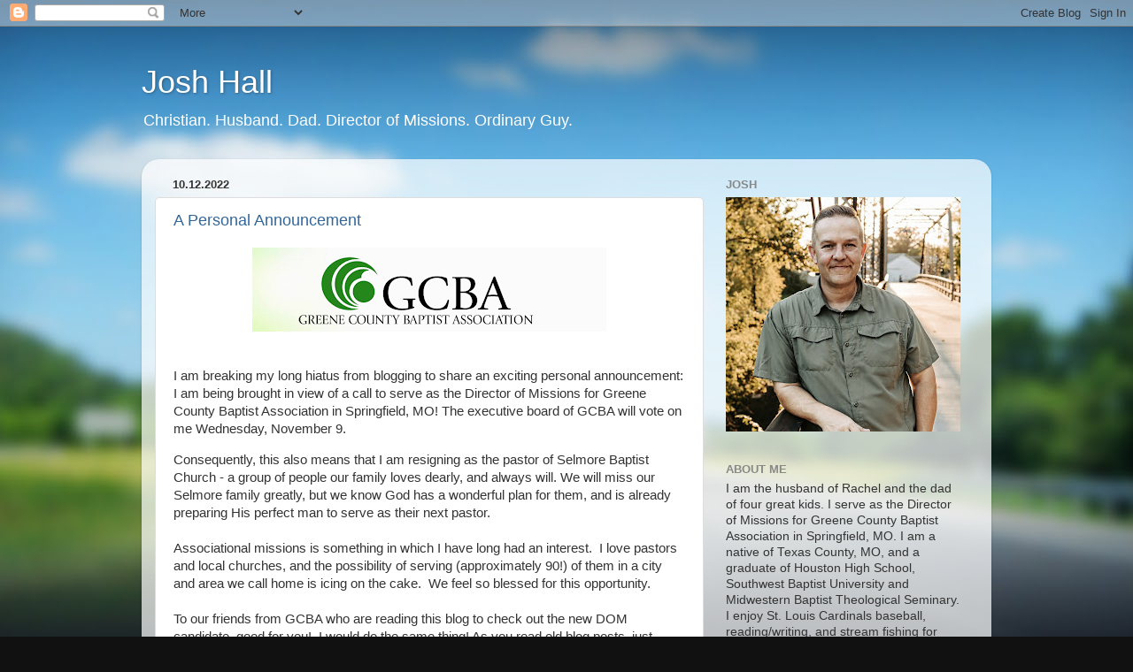

--- FILE ---
content_type: text/html; charset=UTF-8
request_url: https://halljosh.blogspot.com/
body_size: 12338
content:
<!DOCTYPE html>
<html class='v2' dir='ltr' lang='en'>
<head>
<link href='https://www.blogger.com/static/v1/widgets/4128112664-css_bundle_v2.css' rel='stylesheet' type='text/css'/>
<meta content='width=1100' name='viewport'/>
<meta content='text/html; charset=UTF-8' http-equiv='Content-Type'/>
<meta content='blogger' name='generator'/>
<link href='https://halljosh.blogspot.com/favicon.ico' rel='icon' type='image/x-icon'/>
<link href='http://halljosh.blogspot.com/' rel='canonical'/>
<link rel="alternate" type="application/atom+xml" title="Josh Hall - Atom" href="https://halljosh.blogspot.com/feeds/posts/default" />
<link rel="alternate" type="application/rss+xml" title="Josh Hall - RSS" href="https://halljosh.blogspot.com/feeds/posts/default?alt=rss" />
<link rel="service.post" type="application/atom+xml" title="Josh Hall - Atom" href="https://www.blogger.com/feeds/4691676833705741352/posts/default" />
<link rel="me" href="https://www.blogger.com/profile/16575690802823591080" />
<!--Can't find substitution for tag [blog.ieCssRetrofitLinks]-->
<meta content='http://halljosh.blogspot.com/' property='og:url'/>
<meta content='Josh Hall' property='og:title'/>
<meta content='Christian. Husband. Dad. Director of Missions. Ordinary Guy.' property='og:description'/>
<title>Josh Hall</title>
<style id='page-skin-1' type='text/css'><!--
/*-----------------------------------------------
Blogger Template Style
Name:     Picture Window
Designer: Blogger
URL:      www.blogger.com
----------------------------------------------- */
/* Content
----------------------------------------------- */
body {
font: normal normal 15px Arial, Tahoma, Helvetica, FreeSans, sans-serif;
color: #333333;
background: #111111 url(//themes.googleusercontent.com/image?id=1OACCYOE0-eoTRTfsBuX1NMN9nz599ufI1Jh0CggPFA_sK80AGkIr8pLtYRpNUKPmwtEa) repeat-x fixed top center;
}
html body .region-inner {
min-width: 0;
max-width: 100%;
width: auto;
}
.content-outer {
font-size: 90%;
}
a:link {
text-decoration:none;
color: #336699;
}
a:visited {
text-decoration:none;
color: #6699cc;
}
a:hover {
text-decoration:underline;
color: #33aaff;
}
.content-outer {
background: transparent none repeat scroll top left;
-moz-border-radius: 0;
-webkit-border-radius: 0;
-goog-ms-border-radius: 0;
border-radius: 0;
-moz-box-shadow: 0 0 0 rgba(0, 0, 0, .15);
-webkit-box-shadow: 0 0 0 rgba(0, 0, 0, .15);
-goog-ms-box-shadow: 0 0 0 rgba(0, 0, 0, .15);
box-shadow: 0 0 0 rgba(0, 0, 0, .15);
margin: 20px auto;
}
.content-inner {
padding: 0;
}
/* Header
----------------------------------------------- */
.header-outer {
background: transparent none repeat-x scroll top left;
_background-image: none;
color: #ffffff;
-moz-border-radius: 0;
-webkit-border-radius: 0;
-goog-ms-border-radius: 0;
border-radius: 0;
}
.Header img, .Header #header-inner {
-moz-border-radius: 0;
-webkit-border-radius: 0;
-goog-ms-border-radius: 0;
border-radius: 0;
}
.header-inner .Header .titlewrapper,
.header-inner .Header .descriptionwrapper {
padding-left: 0;
padding-right: 0;
}
.Header h1 {
font: normal normal 36px Arial, Tahoma, Helvetica, FreeSans, sans-serif;
text-shadow: 1px 1px 3px rgba(0, 0, 0, 0.3);
}
.Header h1 a {
color: #ffffff;
}
.Header .description {
font-size: 130%;
}
/* Tabs
----------------------------------------------- */
.tabs-inner {
margin: .5em 20px 0;
padding: 0;
}
.tabs-inner .section {
margin: 0;
}
.tabs-inner .widget ul {
padding: 0;
background: transparent none repeat scroll bottom;
-moz-border-radius: 0;
-webkit-border-radius: 0;
-goog-ms-border-radius: 0;
border-radius: 0;
}
.tabs-inner .widget li {
border: none;
}
.tabs-inner .widget li a {
display: inline-block;
padding: .5em 1em;
margin-right: .25em;
color: #ffffff;
font: normal normal 15px Arial, Tahoma, Helvetica, FreeSans, sans-serif;
-moz-border-radius: 10px 10px 0 0;
-webkit-border-top-left-radius: 10px;
-webkit-border-top-right-radius: 10px;
-goog-ms-border-radius: 10px 10px 0 0;
border-radius: 10px 10px 0 0;
background: transparent url(https://resources.blogblog.com/blogblog/data/1kt/transparent/black50.png) repeat scroll top left;
border-right: 1px solid transparent;
}
.tabs-inner .widget li:first-child a {
padding-left: 1.25em;
-moz-border-radius-topleft: 10px;
-moz-border-radius-bottomleft: 0;
-webkit-border-top-left-radius: 10px;
-webkit-border-bottom-left-radius: 0;
-goog-ms-border-top-left-radius: 10px;
-goog-ms-border-bottom-left-radius: 0;
border-top-left-radius: 10px;
border-bottom-left-radius: 0;
}
.tabs-inner .widget li.selected a,
.tabs-inner .widget li a:hover {
position: relative;
z-index: 1;
background: transparent url(https://resources.blogblog.com/blogblog/data/1kt/transparent/white80.png) repeat scroll bottom;
color: #336699;
-moz-box-shadow: 0 0 3px rgba(0, 0, 0, .15);
-webkit-box-shadow: 0 0 3px rgba(0, 0, 0, .15);
-goog-ms-box-shadow: 0 0 3px rgba(0, 0, 0, .15);
box-shadow: 0 0 3px rgba(0, 0, 0, .15);
}
/* Headings
----------------------------------------------- */
h2 {
font: bold normal 13px Arial, Tahoma, Helvetica, FreeSans, sans-serif;
text-transform: uppercase;
color: #888888;
margin: .5em 0;
}
/* Main
----------------------------------------------- */
.main-outer {
background: transparent url(https://resources.blogblog.com/blogblog/data/1kt/transparent/white80.png) repeat scroll top left;
-moz-border-radius: 20px 20px 0 0;
-webkit-border-top-left-radius: 20px;
-webkit-border-top-right-radius: 20px;
-webkit-border-bottom-left-radius: 0;
-webkit-border-bottom-right-radius: 0;
-goog-ms-border-radius: 20px 20px 0 0;
border-radius: 20px 20px 0 0;
-moz-box-shadow: 0 1px 3px rgba(0, 0, 0, .15);
-webkit-box-shadow: 0 1px 3px rgba(0, 0, 0, .15);
-goog-ms-box-shadow: 0 1px 3px rgba(0, 0, 0, .15);
box-shadow: 0 1px 3px rgba(0, 0, 0, .15);
}
.main-inner {
padding: 15px 20px 20px;
}
.main-inner .column-center-inner {
padding: 0 0;
}
.main-inner .column-left-inner {
padding-left: 0;
}
.main-inner .column-right-inner {
padding-right: 0;
}
/* Posts
----------------------------------------------- */
h3.post-title {
margin: 0;
font: normal normal 18px Arial, Tahoma, Helvetica, FreeSans, sans-serif;
}
.comments h4 {
margin: 1em 0 0;
font: normal normal 18px Arial, Tahoma, Helvetica, FreeSans, sans-serif;
}
.date-header span {
color: #333333;
}
.post-outer {
background-color: #ffffff;
border: solid 1px #dddddd;
-moz-border-radius: 5px;
-webkit-border-radius: 5px;
border-radius: 5px;
-goog-ms-border-radius: 5px;
padding: 15px 20px;
margin: 0 -20px 20px;
}
.post-body {
line-height: 1.4;
font-size: 110%;
position: relative;
}
.post-header {
margin: 0 0 1.5em;
color: #999999;
line-height: 1.6;
}
.post-footer {
margin: .5em 0 0;
color: #999999;
line-height: 1.6;
}
#blog-pager {
font-size: 140%
}
#comments .comment-author {
padding-top: 1.5em;
border-top: dashed 1px #ccc;
border-top: dashed 1px rgba(128, 128, 128, .5);
background-position: 0 1.5em;
}
#comments .comment-author:first-child {
padding-top: 0;
border-top: none;
}
.avatar-image-container {
margin: .2em 0 0;
}
/* Comments
----------------------------------------------- */
.comments .comments-content .icon.blog-author {
background-repeat: no-repeat;
background-image: url([data-uri]);
}
.comments .comments-content .loadmore a {
border-top: 1px solid #33aaff;
border-bottom: 1px solid #33aaff;
}
.comments .continue {
border-top: 2px solid #33aaff;
}
/* Widgets
----------------------------------------------- */
.widget ul, .widget #ArchiveList ul.flat {
padding: 0;
list-style: none;
}
.widget ul li, .widget #ArchiveList ul.flat li {
border-top: dashed 1px #ccc;
border-top: dashed 1px rgba(128, 128, 128, .5);
}
.widget ul li:first-child, .widget #ArchiveList ul.flat li:first-child {
border-top: none;
}
.widget .post-body ul {
list-style: disc;
}
.widget .post-body ul li {
border: none;
}
/* Footer
----------------------------------------------- */
.footer-outer {
color:#cccccc;
background: transparent url(https://resources.blogblog.com/blogblog/data/1kt/transparent/black50.png) repeat scroll top left;
-moz-border-radius: 0 0 20px 20px;
-webkit-border-top-left-radius: 0;
-webkit-border-top-right-radius: 0;
-webkit-border-bottom-left-radius: 20px;
-webkit-border-bottom-right-radius: 20px;
-goog-ms-border-radius: 0 0 20px 20px;
border-radius: 0 0 20px 20px;
-moz-box-shadow: 0 1px 3px rgba(0, 0, 0, .15);
-webkit-box-shadow: 0 1px 3px rgba(0, 0, 0, .15);
-goog-ms-box-shadow: 0 1px 3px rgba(0, 0, 0, .15);
box-shadow: 0 1px 3px rgba(0, 0, 0, .15);
}
.footer-inner {
padding: 10px 20px 20px;
}
.footer-outer a {
color: #99ccee;
}
.footer-outer a:visited {
color: #77aaee;
}
.footer-outer a:hover {
color: #33aaff;
}
.footer-outer .widget h2 {
color: #aaaaaa;
}
/* Mobile
----------------------------------------------- */
html body.mobile {
height: auto;
}
html body.mobile {
min-height: 480px;
background-size: 100% auto;
}
.mobile .body-fauxcolumn-outer {
background: transparent none repeat scroll top left;
}
html .mobile .mobile-date-outer, html .mobile .blog-pager {
border-bottom: none;
background: transparent url(https://resources.blogblog.com/blogblog/data/1kt/transparent/white80.png) repeat scroll top left;
margin-bottom: 10px;
}
.mobile .date-outer {
background: transparent url(https://resources.blogblog.com/blogblog/data/1kt/transparent/white80.png) repeat scroll top left;
}
.mobile .header-outer, .mobile .main-outer,
.mobile .post-outer, .mobile .footer-outer {
-moz-border-radius: 0;
-webkit-border-radius: 0;
-goog-ms-border-radius: 0;
border-radius: 0;
}
.mobile .content-outer,
.mobile .main-outer,
.mobile .post-outer {
background: inherit;
border: none;
}
.mobile .content-outer {
font-size: 100%;
}
.mobile-link-button {
background-color: #336699;
}
.mobile-link-button a:link, .mobile-link-button a:visited {
color: #ffffff;
}
.mobile-index-contents {
color: #333333;
}
.mobile .tabs-inner .PageList .widget-content {
background: transparent url(https://resources.blogblog.com/blogblog/data/1kt/transparent/white80.png) repeat scroll bottom;
color: #336699;
}
.mobile .tabs-inner .PageList .widget-content .pagelist-arrow {
border-left: 1px solid transparent;
}

--></style>
<style id='template-skin-1' type='text/css'><!--
body {
min-width: 960px;
}
.content-outer, .content-fauxcolumn-outer, .region-inner {
min-width: 960px;
max-width: 960px;
_width: 960px;
}
.main-inner .columns {
padding-left: 0;
padding-right: 310px;
}
.main-inner .fauxcolumn-center-outer {
left: 0;
right: 310px;
/* IE6 does not respect left and right together */
_width: expression(this.parentNode.offsetWidth -
parseInt("0") -
parseInt("310px") + 'px');
}
.main-inner .fauxcolumn-left-outer {
width: 0;
}
.main-inner .fauxcolumn-right-outer {
width: 310px;
}
.main-inner .column-left-outer {
width: 0;
right: 100%;
margin-left: -0;
}
.main-inner .column-right-outer {
width: 310px;
margin-right: -310px;
}
#layout {
min-width: 0;
}
#layout .content-outer {
min-width: 0;
width: 800px;
}
#layout .region-inner {
min-width: 0;
width: auto;
}
body#layout div.add_widget {
padding: 8px;
}
body#layout div.add_widget a {
margin-left: 32px;
}
--></style>
<style>
    body {background-image:url(\/\/themes.googleusercontent.com\/image?id=1OACCYOE0-eoTRTfsBuX1NMN9nz599ufI1Jh0CggPFA_sK80AGkIr8pLtYRpNUKPmwtEa);}
    
@media (max-width: 200px) { body {background-image:url(\/\/themes.googleusercontent.com\/image?id=1OACCYOE0-eoTRTfsBuX1NMN9nz599ufI1Jh0CggPFA_sK80AGkIr8pLtYRpNUKPmwtEa&options=w200);}}
@media (max-width: 400px) and (min-width: 201px) { body {background-image:url(\/\/themes.googleusercontent.com\/image?id=1OACCYOE0-eoTRTfsBuX1NMN9nz599ufI1Jh0CggPFA_sK80AGkIr8pLtYRpNUKPmwtEa&options=w400);}}
@media (max-width: 800px) and (min-width: 401px) { body {background-image:url(\/\/themes.googleusercontent.com\/image?id=1OACCYOE0-eoTRTfsBuX1NMN9nz599ufI1Jh0CggPFA_sK80AGkIr8pLtYRpNUKPmwtEa&options=w800);}}
@media (max-width: 1200px) and (min-width: 801px) { body {background-image:url(\/\/themes.googleusercontent.com\/image?id=1OACCYOE0-eoTRTfsBuX1NMN9nz599ufI1Jh0CggPFA_sK80AGkIr8pLtYRpNUKPmwtEa&options=w1200);}}
/* Last tag covers anything over one higher than the previous max-size cap. */
@media (min-width: 1201px) { body {background-image:url(\/\/themes.googleusercontent.com\/image?id=1OACCYOE0-eoTRTfsBuX1NMN9nz599ufI1Jh0CggPFA_sK80AGkIr8pLtYRpNUKPmwtEa&options=w1600);}}
  </style>
<script type='text/javascript'>
        (function(i,s,o,g,r,a,m){i['GoogleAnalyticsObject']=r;i[r]=i[r]||function(){
        (i[r].q=i[r].q||[]).push(arguments)},i[r].l=1*new Date();a=s.createElement(o),
        m=s.getElementsByTagName(o)[0];a.async=1;a.src=g;m.parentNode.insertBefore(a,m)
        })(window,document,'script','https://www.google-analytics.com/analytics.js','ga');
        ga('create', 'UA-77863001-1', 'auto', 'blogger');
        ga('blogger.send', 'pageview');
      </script>
<link href='https://www.blogger.com/dyn-css/authorization.css?targetBlogID=4691676833705741352&amp;zx=98bb135e-5fdf-471d-bebd-427fd0a40824' media='none' onload='if(media!=&#39;all&#39;)media=&#39;all&#39;' rel='stylesheet'/><noscript><link href='https://www.blogger.com/dyn-css/authorization.css?targetBlogID=4691676833705741352&amp;zx=98bb135e-5fdf-471d-bebd-427fd0a40824' rel='stylesheet'/></noscript>
<meta name='google-adsense-platform-account' content='ca-host-pub-1556223355139109'/>
<meta name='google-adsense-platform-domain' content='blogspot.com'/>

</head>
<body class='loading variant-open'>
<div class='navbar section' id='navbar' name='Navbar'><div class='widget Navbar' data-version='1' id='Navbar1'><script type="text/javascript">
    function setAttributeOnload(object, attribute, val) {
      if(window.addEventListener) {
        window.addEventListener('load',
          function(){ object[attribute] = val; }, false);
      } else {
        window.attachEvent('onload', function(){ object[attribute] = val; });
      }
    }
  </script>
<div id="navbar-iframe-container"></div>
<script type="text/javascript" src="https://apis.google.com/js/platform.js"></script>
<script type="text/javascript">
      gapi.load("gapi.iframes:gapi.iframes.style.bubble", function() {
        if (gapi.iframes && gapi.iframes.getContext) {
          gapi.iframes.getContext().openChild({
              url: 'https://www.blogger.com/navbar/4691676833705741352?origin\x3dhttps://halljosh.blogspot.com',
              where: document.getElementById("navbar-iframe-container"),
              id: "navbar-iframe"
          });
        }
      });
    </script><script type="text/javascript">
(function() {
var script = document.createElement('script');
script.type = 'text/javascript';
script.src = '//pagead2.googlesyndication.com/pagead/js/google_top_exp.js';
var head = document.getElementsByTagName('head')[0];
if (head) {
head.appendChild(script);
}})();
</script>
</div></div>
<div itemscope='itemscope' itemtype='http://schema.org/Blog' style='display: none;'>
<meta content='Josh Hall' itemprop='name'/>
</div>
<div class='body-fauxcolumns'>
<div class='fauxcolumn-outer body-fauxcolumn-outer'>
<div class='cap-top'>
<div class='cap-left'></div>
<div class='cap-right'></div>
</div>
<div class='fauxborder-left'>
<div class='fauxborder-right'></div>
<div class='fauxcolumn-inner'>
</div>
</div>
<div class='cap-bottom'>
<div class='cap-left'></div>
<div class='cap-right'></div>
</div>
</div>
</div>
<div class='content'>
<div class='content-fauxcolumns'>
<div class='fauxcolumn-outer content-fauxcolumn-outer'>
<div class='cap-top'>
<div class='cap-left'></div>
<div class='cap-right'></div>
</div>
<div class='fauxborder-left'>
<div class='fauxborder-right'></div>
<div class='fauxcolumn-inner'>
</div>
</div>
<div class='cap-bottom'>
<div class='cap-left'></div>
<div class='cap-right'></div>
</div>
</div>
</div>
<div class='content-outer'>
<div class='content-cap-top cap-top'>
<div class='cap-left'></div>
<div class='cap-right'></div>
</div>
<div class='fauxborder-left content-fauxborder-left'>
<div class='fauxborder-right content-fauxborder-right'></div>
<div class='content-inner'>
<header>
<div class='header-outer'>
<div class='header-cap-top cap-top'>
<div class='cap-left'></div>
<div class='cap-right'></div>
</div>
<div class='fauxborder-left header-fauxborder-left'>
<div class='fauxborder-right header-fauxborder-right'></div>
<div class='region-inner header-inner'>
<div class='header section' id='header' name='Header'><div class='widget Header' data-version='1' id='Header1'>
<div id='header-inner'>
<div class='titlewrapper'>
<h1 class='title'>
Josh Hall
</h1>
</div>
<div class='descriptionwrapper'>
<p class='description'><span>Christian. Husband. Dad. Director of Missions. Ordinary Guy.</span></p>
</div>
</div>
</div></div>
</div>
</div>
<div class='header-cap-bottom cap-bottom'>
<div class='cap-left'></div>
<div class='cap-right'></div>
</div>
</div>
</header>
<div class='tabs-outer'>
<div class='tabs-cap-top cap-top'>
<div class='cap-left'></div>
<div class='cap-right'></div>
</div>
<div class='fauxborder-left tabs-fauxborder-left'>
<div class='fauxborder-right tabs-fauxborder-right'></div>
<div class='region-inner tabs-inner'>
<div class='tabs no-items section' id='crosscol' name='Cross-Column'></div>
<div class='tabs no-items section' id='crosscol-overflow' name='Cross-Column 2'></div>
</div>
</div>
<div class='tabs-cap-bottom cap-bottom'>
<div class='cap-left'></div>
<div class='cap-right'></div>
</div>
</div>
<div class='main-outer'>
<div class='main-cap-top cap-top'>
<div class='cap-left'></div>
<div class='cap-right'></div>
</div>
<div class='fauxborder-left main-fauxborder-left'>
<div class='fauxborder-right main-fauxborder-right'></div>
<div class='region-inner main-inner'>
<div class='columns fauxcolumns'>
<div class='fauxcolumn-outer fauxcolumn-center-outer'>
<div class='cap-top'>
<div class='cap-left'></div>
<div class='cap-right'></div>
</div>
<div class='fauxborder-left'>
<div class='fauxborder-right'></div>
<div class='fauxcolumn-inner'>
</div>
</div>
<div class='cap-bottom'>
<div class='cap-left'></div>
<div class='cap-right'></div>
</div>
</div>
<div class='fauxcolumn-outer fauxcolumn-left-outer'>
<div class='cap-top'>
<div class='cap-left'></div>
<div class='cap-right'></div>
</div>
<div class='fauxborder-left'>
<div class='fauxborder-right'></div>
<div class='fauxcolumn-inner'>
</div>
</div>
<div class='cap-bottom'>
<div class='cap-left'></div>
<div class='cap-right'></div>
</div>
</div>
<div class='fauxcolumn-outer fauxcolumn-right-outer'>
<div class='cap-top'>
<div class='cap-left'></div>
<div class='cap-right'></div>
</div>
<div class='fauxborder-left'>
<div class='fauxborder-right'></div>
<div class='fauxcolumn-inner'>
</div>
</div>
<div class='cap-bottom'>
<div class='cap-left'></div>
<div class='cap-right'></div>
</div>
</div>
<!-- corrects IE6 width calculation -->
<div class='columns-inner'>
<div class='column-center-outer'>
<div class='column-center-inner'>
<div class='main section' id='main' name='Main'><div class='widget Blog' data-version='1' id='Blog1'>
<div class='blog-posts hfeed'>

          <div class="date-outer">
        
<h2 class='date-header'><span>10.12.2022</span></h2>

          <div class="date-posts">
        
<div class='post-outer'>
<div class='post hentry uncustomized-post-template' itemprop='blogPost' itemscope='itemscope' itemtype='http://schema.org/BlogPosting'>
<meta content='https://blogger.googleusercontent.com/img/b/R29vZ2xl/AVvXsEjURSGa2DkAkGsOYSSOqsJX4UPQnqji1iroZk3ckhIM4KLE6SouKli6aPvEIrwjgMA3v3IhZBZnFBN2Y5Jp71J7pvK6c5jha3nKWGR8SgusNiR6y_oyv2DlvDIbAqwmXczmfLDgN3SFn6I_5dyyKn573qpSqZcsR9foqkZ59bcQ0WFxaqTxxfEKJBFplQ/w400-h95/gcba.png' itemprop='image_url'/>
<meta content='4691676833705741352' itemprop='blogId'/>
<meta content='8835144057645734438' itemprop='postId'/>
<a name='8835144057645734438'></a>
<h3 class='post-title entry-title' itemprop='name'>
<a href='https://halljosh.blogspot.com/2022/10/a-personal-announcement.html'>A Personal Announcement</a>
</h3>
<div class='post-header'>
<div class='post-header-line-1'></div>
</div>
<div class='post-body entry-content' id='post-body-8835144057645734438' itemprop='description articleBody'>
<div class="separator" style="clear: both; text-align: center;"><a href="https://blogger.googleusercontent.com/img/b/R29vZ2xl/AVvXsEjURSGa2DkAkGsOYSSOqsJX4UPQnqji1iroZk3ckhIM4KLE6SouKli6aPvEIrwjgMA3v3IhZBZnFBN2Y5Jp71J7pvK6c5jha3nKWGR8SgusNiR6y_oyv2DlvDIbAqwmXczmfLDgN3SFn6I_5dyyKn573qpSqZcsR9foqkZ59bcQ0WFxaqTxxfEKJBFplQ/s1986/gcba.png" style="margin-left: 1em; margin-right: 1em;"><img border="0" data-original-height="473" data-original-width="1986" height="95" src="https://blogger.googleusercontent.com/img/b/R29vZ2xl/AVvXsEjURSGa2DkAkGsOYSSOqsJX4UPQnqji1iroZk3ckhIM4KLE6SouKli6aPvEIrwjgMA3v3IhZBZnFBN2Y5Jp71J7pvK6c5jha3nKWGR8SgusNiR6y_oyv2DlvDIbAqwmXczmfLDgN3SFn6I_5dyyKn573qpSqZcsR9foqkZ59bcQ0WFxaqTxxfEKJBFplQ/w400-h95/gcba.png" width="400" /></a></div><br /><p>I am breaking my long hiatus from blogging to share an exciting personal announcement: I am being brought in view of a call to serve as the Director of Missions for Greene County Baptist Association in Springfield, MO! The executive board of GCBA will vote on me Wednesday, November 9.</p><p>Consequently, this also means that I am resigning as the pastor of Selmore Baptist Church - a group of people our family loves dearly, and always will. We will miss our Selmore family greatly, but we know God has a wonderful plan for them, and is already preparing His perfect man to serve as their next pastor.<br /><br />Associational missions is something in which I have long had an interest.&nbsp; I love pastors and local churches, and the possibility of serving (approximately 90!) of them in a city and area we call home is icing on the cake.&nbsp; We feel so blessed for this opportunity.<br /><br />To our friends from GCBA who are reading this blog to check out the new DOM candidate, good for you!&nbsp; I would do the same thing! As you read old blog posts, just remember to extend a little grace as many were written when I was a much younger man.&nbsp; :-)&nbsp; As such, some have a little youthful angst, and others are just plain silly.&nbsp; But I left all of them up for you to read.<br /><br />God bless you, and I look forward to meeting many of you in person soon.<br /><br /><b style="font-style: italic;"><span style="color: #38761d;">Greene County Baptists are Great Commission Baptists!<br /></span></b><br />In Christ,<br />Josh</p>
<div style='clear: both;'></div>
</div>
<div class='post-footer'>
<div class='post-footer-line post-footer-line-1'>
<span class='post-author vcard'>
</span>
<span class='post-timestamp'>
</span>
<span class='post-comment-link'>
</span>
<span class='post-icons'>
</span>
<div class='post-share-buttons goog-inline-block'>
<a class='goog-inline-block share-button sb-email' href='https://www.blogger.com/share-post.g?blogID=4691676833705741352&postID=8835144057645734438&target=email' target='_blank' title='Email This'><span class='share-button-link-text'>Email This</span></a><a class='goog-inline-block share-button sb-blog' href='https://www.blogger.com/share-post.g?blogID=4691676833705741352&postID=8835144057645734438&target=blog' onclick='window.open(this.href, "_blank", "height=270,width=475"); return false;' target='_blank' title='BlogThis!'><span class='share-button-link-text'>BlogThis!</span></a><a class='goog-inline-block share-button sb-twitter' href='https://www.blogger.com/share-post.g?blogID=4691676833705741352&postID=8835144057645734438&target=twitter' target='_blank' title='Share to X'><span class='share-button-link-text'>Share to X</span></a><a class='goog-inline-block share-button sb-facebook' href='https://www.blogger.com/share-post.g?blogID=4691676833705741352&postID=8835144057645734438&target=facebook' onclick='window.open(this.href, "_blank", "height=430,width=640"); return false;' target='_blank' title='Share to Facebook'><span class='share-button-link-text'>Share to Facebook</span></a><a class='goog-inline-block share-button sb-pinterest' href='https://www.blogger.com/share-post.g?blogID=4691676833705741352&postID=8835144057645734438&target=pinterest' target='_blank' title='Share to Pinterest'><span class='share-button-link-text'>Share to Pinterest</span></a>
</div>
</div>
<div class='post-footer-line post-footer-line-2'>
<span class='post-labels'>
</span>
</div>
<div class='post-footer-line post-footer-line-3'>
<span class='post-location'>
</span>
</div>
</div>
</div>
</div>

          </div></div>
        

          <div class="date-outer">
        
<h2 class='date-header'><span>1.01.2020</span></h2>

          <div class="date-posts">
        
<div class='post-outer'>
<div class='post hentry uncustomized-post-template' itemprop='blogPost' itemscope='itemscope' itemtype='http://schema.org/BlogPosting'>
<meta content='https://blogger.googleusercontent.com/img/b/R29vZ2xl/AVvXsEjP3PRNBFpkGyi9nlnKYAfkUp3SC9BA0Pt6iUJOOW9I9SyuD7s-JX1WMxlG-cIoxwUvgRw-EK5qIqtZYtmTgbxwDuxmGW8zWT4BgLmbej94tFzc5hrfffn0B7RtJ5pb5vnQh8z6w-kTYl1_/s320/fishing+bluff.jpg' itemprop='image_url'/>
<meta content='4691676833705741352' itemprop='blogId'/>
<meta content='2181703252846584719' itemprop='postId'/>
<a name='2181703252846584719'></a>
<h3 class='post-title entry-title' itemprop='name'>
<a href='https://halljosh.blogspot.com/2020/01/wait-on-lord.html'>Wait on the Lord</a>
</h3>
<div class='post-header'>
<div class='post-header-line-1'></div>
</div>
<div class='post-body entry-content' id='post-body-2181703252846584719' itemprop='description articleBody'>
<div class="separator" style="clear: both; text-align: center;">
<a href="https://blogger.googleusercontent.com/img/b/R29vZ2xl/AVvXsEjP3PRNBFpkGyi9nlnKYAfkUp3SC9BA0Pt6iUJOOW9I9SyuD7s-JX1WMxlG-cIoxwUvgRw-EK5qIqtZYtmTgbxwDuxmGW8zWT4BgLmbej94tFzc5hrfffn0B7RtJ5pb5vnQh8z6w-kTYl1_/s1600/fishing+bluff.jpg" imageanchor="1" style="margin-left: 1em; margin-right: 1em;"><img border="0" data-original-height="640" data-original-width="960" height="213" src="https://blogger.googleusercontent.com/img/b/R29vZ2xl/AVvXsEjP3PRNBFpkGyi9nlnKYAfkUp3SC9BA0Pt6iUJOOW9I9SyuD7s-JX1WMxlG-cIoxwUvgRw-EK5qIqtZYtmTgbxwDuxmGW8zWT4BgLmbej94tFzc5hrfffn0B7RtJ5pb5vnQh8z6w-kTYl1_/s320/fishing+bluff.jpg" width="320"></a></div>
<div>
<br></div>
<div>
<br></div>
When I was a kid and learning to fish from a canoe moving swiftly down an Ozarks stream, my dad taught me to scan the water ahead and hold my cast until I could put the bait right where I wanted it.&#160; Otherwise, you run the risk of casting into a less desirable spot, only to be stuck reeling in while the current zooms you past the place to which you really wanted to cast.<br>
<div style='clear: both;'></div>
</div>
<div class='jump-link'>
<a href='https://halljosh.blogspot.com/2020/01/wait-on-lord.html#more' title='Wait on the Lord'>Read more &#187;</a>
</div>
<div class='post-footer'>
<div class='post-footer-line post-footer-line-1'>
<span class='post-author vcard'>
</span>
<span class='post-timestamp'>
</span>
<span class='post-comment-link'>
</span>
<span class='post-icons'>
</span>
<div class='post-share-buttons goog-inline-block'>
<a class='goog-inline-block share-button sb-email' href='https://www.blogger.com/share-post.g?blogID=4691676833705741352&postID=2181703252846584719&target=email' target='_blank' title='Email This'><span class='share-button-link-text'>Email This</span></a><a class='goog-inline-block share-button sb-blog' href='https://www.blogger.com/share-post.g?blogID=4691676833705741352&postID=2181703252846584719&target=blog' onclick='window.open(this.href, "_blank", "height=270,width=475"); return false;' target='_blank' title='BlogThis!'><span class='share-button-link-text'>BlogThis!</span></a><a class='goog-inline-block share-button sb-twitter' href='https://www.blogger.com/share-post.g?blogID=4691676833705741352&postID=2181703252846584719&target=twitter' target='_blank' title='Share to X'><span class='share-button-link-text'>Share to X</span></a><a class='goog-inline-block share-button sb-facebook' href='https://www.blogger.com/share-post.g?blogID=4691676833705741352&postID=2181703252846584719&target=facebook' onclick='window.open(this.href, "_blank", "height=430,width=640"); return false;' target='_blank' title='Share to Facebook'><span class='share-button-link-text'>Share to Facebook</span></a><a class='goog-inline-block share-button sb-pinterest' href='https://www.blogger.com/share-post.g?blogID=4691676833705741352&postID=2181703252846584719&target=pinterest' target='_blank' title='Share to Pinterest'><span class='share-button-link-text'>Share to Pinterest</span></a>
</div>
</div>
<div class='post-footer-line post-footer-line-2'>
<span class='post-labels'>
</span>
</div>
<div class='post-footer-line post-footer-line-3'>
<span class='post-location'>
</span>
</div>
</div>
</div>
</div>

          </div></div>
        

          <div class="date-outer">
        
<h2 class='date-header'><span>12.29.2019</span></h2>

          <div class="date-posts">
        
<div class='post-outer'>
<div class='post hentry uncustomized-post-template' itemprop='blogPost' itemscope='itemscope' itemtype='http://schema.org/BlogPosting'>
<meta content='4691676833705741352' itemprop='blogId'/>
<meta content='5377193714182576366' itemprop='postId'/>
<a name='5377193714182576366'></a>
<h3 class='post-title entry-title' itemprop='name'>
<a href='https://halljosh.blogspot.com/2019/12/toward-better-health.html'>Toward Better Health</a>
</h3>
<div class='post-header'>
<div class='post-header-line-1'></div>
</div>
<div class='post-body entry-content' id='post-body-5377193714182576366' itemprop='description articleBody'>
Today, I am starting an eight week plan with a health coach.&nbsp; He has devised a nutrition and exercise plan for me, and I am to check in with him daily.&nbsp; Please pray for me, that God will bless my efforts and that I will make significant strides toward better health.&nbsp; I have battled weight for most of my life.&nbsp; I want to be the best I can be for my family and for my church.<br />
<div>
<br /></div>
<div>
I hope to blog a little more in 2020.&nbsp; We will see.&nbsp; It seems like most things get said on social media these days.&nbsp; May God bless you and yours in the new year.</div>
<div style='clear: both;'></div>
</div>
<div class='post-footer'>
<div class='post-footer-line post-footer-line-1'>
<span class='post-author vcard'>
</span>
<span class='post-timestamp'>
</span>
<span class='post-comment-link'>
</span>
<span class='post-icons'>
</span>
<div class='post-share-buttons goog-inline-block'>
<a class='goog-inline-block share-button sb-email' href='https://www.blogger.com/share-post.g?blogID=4691676833705741352&postID=5377193714182576366&target=email' target='_blank' title='Email This'><span class='share-button-link-text'>Email This</span></a><a class='goog-inline-block share-button sb-blog' href='https://www.blogger.com/share-post.g?blogID=4691676833705741352&postID=5377193714182576366&target=blog' onclick='window.open(this.href, "_blank", "height=270,width=475"); return false;' target='_blank' title='BlogThis!'><span class='share-button-link-text'>BlogThis!</span></a><a class='goog-inline-block share-button sb-twitter' href='https://www.blogger.com/share-post.g?blogID=4691676833705741352&postID=5377193714182576366&target=twitter' target='_blank' title='Share to X'><span class='share-button-link-text'>Share to X</span></a><a class='goog-inline-block share-button sb-facebook' href='https://www.blogger.com/share-post.g?blogID=4691676833705741352&postID=5377193714182576366&target=facebook' onclick='window.open(this.href, "_blank", "height=430,width=640"); return false;' target='_blank' title='Share to Facebook'><span class='share-button-link-text'>Share to Facebook</span></a><a class='goog-inline-block share-button sb-pinterest' href='https://www.blogger.com/share-post.g?blogID=4691676833705741352&postID=5377193714182576366&target=pinterest' target='_blank' title='Share to Pinterest'><span class='share-button-link-text'>Share to Pinterest</span></a>
</div>
</div>
<div class='post-footer-line post-footer-line-2'>
<span class='post-labels'>
</span>
</div>
<div class='post-footer-line post-footer-line-3'>
<span class='post-location'>
</span>
</div>
</div>
</div>
</div>

          </div></div>
        

          <div class="date-outer">
        
<h2 class='date-header'><span>4.25.2019</span></h2>

          <div class="date-posts">
        
<div class='post-outer'>
<div class='post hentry uncustomized-post-template' itemprop='blogPost' itemscope='itemscope' itemtype='http://schema.org/BlogPosting'>
<meta content='4691676833705741352' itemprop='blogId'/>
<meta content='5305186738626171445' itemprop='postId'/>
<a name='5305186738626171445'></a>
<h3 class='post-title entry-title' itemprop='name'>
<a href='https://halljosh.blogspot.com/2019/04/my-lovehate-relationship-with-holidays.html'>My Love/Hate Relationship with Holidays</a>
</h3>
<div class='post-header'>
<div class='post-header-line-1'></div>
</div>
<div class='post-body entry-content' id='post-body-5305186738626171445' itemprop='description articleBody'>
Can I make a confession?<span style="mso-spacerun: yes;">&#160;
</span>I have a love/hate relationship with holidays &#8211; particularly Christian
holidays.<span style="mso-spacerun: yes;">&#160; </span>I love what (or rather whom) we
celebrate &#8211; Jesus!<span style="mso-spacerun: yes;">&#160; </span>But I hate the additional
stress and busyness that comes with them.<br>
<div style='clear: both;'></div>
</div>
<div class='jump-link'>
<a href='https://halljosh.blogspot.com/2019/04/my-lovehate-relationship-with-holidays.html#more' title='My Love/Hate Relationship with Holidays'>Read more &#187;</a>
</div>
<div class='post-footer'>
<div class='post-footer-line post-footer-line-1'>
<span class='post-author vcard'>
</span>
<span class='post-timestamp'>
</span>
<span class='post-comment-link'>
</span>
<span class='post-icons'>
</span>
<div class='post-share-buttons goog-inline-block'>
<a class='goog-inline-block share-button sb-email' href='https://www.blogger.com/share-post.g?blogID=4691676833705741352&postID=5305186738626171445&target=email' target='_blank' title='Email This'><span class='share-button-link-text'>Email This</span></a><a class='goog-inline-block share-button sb-blog' href='https://www.blogger.com/share-post.g?blogID=4691676833705741352&postID=5305186738626171445&target=blog' onclick='window.open(this.href, "_blank", "height=270,width=475"); return false;' target='_blank' title='BlogThis!'><span class='share-button-link-text'>BlogThis!</span></a><a class='goog-inline-block share-button sb-twitter' href='https://www.blogger.com/share-post.g?blogID=4691676833705741352&postID=5305186738626171445&target=twitter' target='_blank' title='Share to X'><span class='share-button-link-text'>Share to X</span></a><a class='goog-inline-block share-button sb-facebook' href='https://www.blogger.com/share-post.g?blogID=4691676833705741352&postID=5305186738626171445&target=facebook' onclick='window.open(this.href, "_blank", "height=430,width=640"); return false;' target='_blank' title='Share to Facebook'><span class='share-button-link-text'>Share to Facebook</span></a><a class='goog-inline-block share-button sb-pinterest' href='https://www.blogger.com/share-post.g?blogID=4691676833705741352&postID=5305186738626171445&target=pinterest' target='_blank' title='Share to Pinterest'><span class='share-button-link-text'>Share to Pinterest</span></a>
</div>
</div>
<div class='post-footer-line post-footer-line-2'>
<span class='post-labels'>
</span>
</div>
<div class='post-footer-line post-footer-line-3'>
<span class='post-location'>
</span>
</div>
</div>
</div>
</div>

          </div></div>
        

          <div class="date-outer">
        
<h2 class='date-header'><span>4.01.2019</span></h2>

          <div class="date-posts">
        
<div class='post-outer'>
<div class='post hentry uncustomized-post-template' itemprop='blogPost' itemscope='itemscope' itemtype='http://schema.org/BlogPosting'>
<meta content='4691676833705741352' itemprop='blogId'/>
<meta content='6452661871202194700' itemprop='postId'/>
<a name='6452661871202194700'></a>
<h3 class='post-title entry-title' itemprop='name'>
<a href='https://halljosh.blogspot.com/2019/04/personal-milestones.html'>Personal Milestones</a>
</h3>
<div class='post-header'>
<div class='post-header-line-1'></div>
</div>
<div class='post-body entry-content' id='post-body-6452661871202194700' itemprop='description articleBody'>
If you&#39;ll permit me a moment of self-reflection, 2019 is a year of personal milestones, and I would like to share them here as a testimony to the Lord and all He has done for me.<br>
<div style='clear: both;'></div>
</div>
<div class='jump-link'>
<a href='https://halljosh.blogspot.com/2019/04/personal-milestones.html#more' title='Personal Milestones'>Read more &#187;</a>
</div>
<div class='post-footer'>
<div class='post-footer-line post-footer-line-1'>
<span class='post-author vcard'>
</span>
<span class='post-timestamp'>
</span>
<span class='post-comment-link'>
</span>
<span class='post-icons'>
</span>
<div class='post-share-buttons goog-inline-block'>
<a class='goog-inline-block share-button sb-email' href='https://www.blogger.com/share-post.g?blogID=4691676833705741352&postID=6452661871202194700&target=email' target='_blank' title='Email This'><span class='share-button-link-text'>Email This</span></a><a class='goog-inline-block share-button sb-blog' href='https://www.blogger.com/share-post.g?blogID=4691676833705741352&postID=6452661871202194700&target=blog' onclick='window.open(this.href, "_blank", "height=270,width=475"); return false;' target='_blank' title='BlogThis!'><span class='share-button-link-text'>BlogThis!</span></a><a class='goog-inline-block share-button sb-twitter' href='https://www.blogger.com/share-post.g?blogID=4691676833705741352&postID=6452661871202194700&target=twitter' target='_blank' title='Share to X'><span class='share-button-link-text'>Share to X</span></a><a class='goog-inline-block share-button sb-facebook' href='https://www.blogger.com/share-post.g?blogID=4691676833705741352&postID=6452661871202194700&target=facebook' onclick='window.open(this.href, "_blank", "height=430,width=640"); return false;' target='_blank' title='Share to Facebook'><span class='share-button-link-text'>Share to Facebook</span></a><a class='goog-inline-block share-button sb-pinterest' href='https://www.blogger.com/share-post.g?blogID=4691676833705741352&postID=6452661871202194700&target=pinterest' target='_blank' title='Share to Pinterest'><span class='share-button-link-text'>Share to Pinterest</span></a>
</div>
</div>
<div class='post-footer-line post-footer-line-2'>
<span class='post-labels'>
</span>
</div>
<div class='post-footer-line post-footer-line-3'>
<span class='post-location'>
</span>
</div>
</div>
</div>
</div>

        </div></div>
      
</div>
<div class='blog-pager' id='blog-pager'>
<span id='blog-pager-older-link'>
<a class='blog-pager-older-link' href='https://halljosh.blogspot.com/search?updated-max=2019-04-01T09:41:00-05:00&amp;max-results=5' id='Blog1_blog-pager-older-link' title='Older Posts'>Older Posts</a>
</span>
<a class='home-link' href='https://halljosh.blogspot.com/'>Home</a>
</div>
<div class='clear'></div>
<div class='blog-feeds'>
<div class='feed-links'>
Subscribe to:
<a class='feed-link' href='https://halljosh.blogspot.com/feeds/posts/default' target='_blank' type='application/atom+xml'>Comments (Atom)</a>
</div>
</div>
</div></div>
</div>
</div>
<div class='column-left-outer'>
<div class='column-left-inner'>
<aside>
</aside>
</div>
</div>
<div class='column-right-outer'>
<div class='column-right-inner'>
<aside>
<div class='sidebar section' id='sidebar-right-1'><div class='widget Image' data-version='1' id='Image1'>
<h2>Josh</h2>
<div class='widget-content'>
<img alt='Josh' height='265' id='Image1_img' src='https://blogger.googleusercontent.com/img/a/AVvXsEh0aTwmM4HZeJ1-gEOJfWDrgUllqfu1exGAqaC0xVVo8V8XsMEW3jeDux4XekYHRAqYrtoxqKDuTf05VwRlgTWmljSRPxeMzHV7GIW6EuFJ_734czMKWWLv2H01u_BIl1LlbQFK9Gfuv0yT4GMMxagwDWhVHJEIBLvuHF-8Rg5sKX-VJBbOwiRSp7etWg=s265' width='265'/>
<br/>
</div>
<div class='clear'></div>
</div><div class='widget Text' data-version='1' id='Text1'>
<h2 class='title'>About Me</h2>
<div class='widget-content'>
I am the husband of Rachel and the dad of four great kids.  I serve as the Director of Missions for Greene County Baptist Association in Springfield, MO.  I am a native of Texas County, MO, and a graduate of Houston High School, Southwest Baptist University and Midwestern Baptist Theological Seminary.  I enjoy St. Louis Cardinals baseball, reading/writing, and stream fishing for smallmouth.  Thanks for stopping by my blog.
</div>
<div class='clear'></div>
</div><div class='widget Text' data-version='1' id='Text2'>
<h2 class='title'>Send Me an Email</h2>
<div class='widget-content'>
jp_hall@yahoo.com
</div>
<div class='clear'></div>
</div><div class='widget Text' data-version='1' id='Text3'>
<h2 class='title'>Follow Me on Twitter</h2>
<div class='widget-content'>
jphall79
</div>
<div class='clear'></div>
</div><div class='widget Stats' data-version='1' id='Stats1'>
<h2>Total Pageviews</h2>
<div class='widget-content'>
<div id='Stats1_content' style='display: none;'>
<span class='counter-wrapper text-counter-wrapper' id='Stats1_totalCount'>
</span>
<div class='clear'></div>
</div>
</div>
</div><div class='widget PopularPosts' data-version='1' id='PopularPosts2'>
<h2>Popular Posts</h2>
<div class='widget-content popular-posts'>
<ul>
<li>
<a href='https://halljosh.blogspot.com/2010/08/horizontal-vs-vertical-worship-services.html'>Horizontal vs. Vertical Worship Services</a>
</li>
<li>
<a href='https://halljosh.blogspot.com/2016/02/fuller-house-review-for-christian.html'>Fuller House: A Review for Christian Parents</a>
</li>
<li>
<a href='https://halljosh.blogspot.com/2019/02/thanking-god-for-fender-chapel.html'>Thanking God for Fender Chapel</a>
</li>
<li>
<a href='https://halljosh.blogspot.com/2017/11/a-tribute-to-dr-marshall.html'>A Tribute to Dr. Marshall</a>
</li>
<li>
<a href='https://halljosh.blogspot.com/2019/04/my-lovehate-relationship-with-holidays.html'>My Love/Hate Relationship with Holidays</a>
</li>
</ul>
<div class='clear'></div>
</div>
</div><div class='widget BlogSearch' data-version='1' id='BlogSearch1'>
<h2 class='title'>Blog Search</h2>
<div class='widget-content'>
<div id='BlogSearch1_form'>
<form action='https://halljosh.blogspot.com/search' class='gsc-search-box' target='_top'>
<table cellpadding='0' cellspacing='0' class='gsc-search-box'>
<tbody>
<tr>
<td class='gsc-input'>
<input autocomplete='off' class='gsc-input' name='q' size='10' title='search' type='text' value=''/>
</td>
<td class='gsc-search-button'>
<input class='gsc-search-button' title='search' type='submit' value='Search'/>
</td>
</tr>
</tbody>
</table>
</form>
</div>
</div>
<div class='clear'></div>
</div><div class='widget BlogArchive' data-version='1' id='BlogArchive1'>
<h2>Blog Archive</h2>
<div class='widget-content'>
<div id='ArchiveList'>
<div id='BlogArchive1_ArchiveList'>
<select id='BlogArchive1_ArchiveMenu'>
<option value=''>Blog Archive</option>
<option value='https://halljosh.blogspot.com/2022/10/'>Oct 2022 (1)</option>
<option value='https://halljosh.blogspot.com/2020/01/'>Jan 2020 (1)</option>
<option value='https://halljosh.blogspot.com/2019/12/'>Dec 2019 (1)</option>
<option value='https://halljosh.blogspot.com/2019/04/'>Apr 2019 (2)</option>
<option value='https://halljosh.blogspot.com/2019/03/'>Mar 2019 (2)</option>
<option value='https://halljosh.blogspot.com/2019/02/'>Feb 2019 (3)</option>
<option value='https://halljosh.blogspot.com/2018/06/'>Jun 2018 (1)</option>
<option value='https://halljosh.blogspot.com/2017/12/'>Dec 2017 (1)</option>
<option value='https://halljosh.blogspot.com/2017/11/'>Nov 2017 (1)</option>
<option value='https://halljosh.blogspot.com/2017/08/'>Aug 2017 (1)</option>
<option value='https://halljosh.blogspot.com/2017/06/'>Jun 2017 (1)</option>
<option value='https://halljosh.blogspot.com/2017/05/'>May 2017 (1)</option>
<option value='https://halljosh.blogspot.com/2017/01/'>Jan 2017 (1)</option>
<option value='https://halljosh.blogspot.com/2016/11/'>Nov 2016 (1)</option>
<option value='https://halljosh.blogspot.com/2016/10/'>Oct 2016 (1)</option>
<option value='https://halljosh.blogspot.com/2016/07/'>Jul 2016 (2)</option>
<option value='https://halljosh.blogspot.com/2016/06/'>Jun 2016 (1)</option>
<option value='https://halljosh.blogspot.com/2016/05/'>May 2016 (1)</option>
<option value='https://halljosh.blogspot.com/2016/02/'>Feb 2016 (1)</option>
<option value='https://halljosh.blogspot.com/2016/01/'>Jan 2016 (1)</option>
<option value='https://halljosh.blogspot.com/2015/10/'>Oct 2015 (2)</option>
<option value='https://halljosh.blogspot.com/2015/09/'>Sep 2015 (1)</option>
<option value='https://halljosh.blogspot.com/2015/08/'>Aug 2015 (2)</option>
<option value='https://halljosh.blogspot.com/2015/06/'>Jun 2015 (2)</option>
<option value='https://halljosh.blogspot.com/2015/04/'>Apr 2015 (3)</option>
<option value='https://halljosh.blogspot.com/2015/02/'>Feb 2015 (2)</option>
<option value='https://halljosh.blogspot.com/2015/01/'>Jan 2015 (1)</option>
<option value='https://halljosh.blogspot.com/2014/12/'>Dec 2014 (3)</option>
<option value='https://halljosh.blogspot.com/2014/11/'>Nov 2014 (3)</option>
<option value='https://halljosh.blogspot.com/2014/10/'>Oct 2014 (1)</option>
<option value='https://halljosh.blogspot.com/2014/08/'>Aug 2014 (2)</option>
<option value='https://halljosh.blogspot.com/2014/06/'>Jun 2014 (1)</option>
<option value='https://halljosh.blogspot.com/2014/05/'>May 2014 (1)</option>
<option value='https://halljosh.blogspot.com/2014/04/'>Apr 2014 (1)</option>
<option value='https://halljosh.blogspot.com/2014/03/'>Mar 2014 (4)</option>
<option value='https://halljosh.blogspot.com/2014/02/'>Feb 2014 (1)</option>
<option value='https://halljosh.blogspot.com/2014/01/'>Jan 2014 (2)</option>
<option value='https://halljosh.blogspot.com/2013/12/'>Dec 2013 (1)</option>
<option value='https://halljosh.blogspot.com/2013/11/'>Nov 2013 (4)</option>
<option value='https://halljosh.blogspot.com/2013/10/'>Oct 2013 (2)</option>
<option value='https://halljosh.blogspot.com/2013/09/'>Sep 2013 (2)</option>
<option value='https://halljosh.blogspot.com/2013/08/'>Aug 2013 (4)</option>
<option value='https://halljosh.blogspot.com/2013/07/'>Jul 2013 (4)</option>
<option value='https://halljosh.blogspot.com/2013/06/'>Jun 2013 (4)</option>
<option value='https://halljosh.blogspot.com/2013/05/'>May 2013 (5)</option>
<option value='https://halljosh.blogspot.com/2013/04/'>Apr 2013 (5)</option>
<option value='https://halljosh.blogspot.com/2013/03/'>Mar 2013 (3)</option>
<option value='https://halljosh.blogspot.com/2013/02/'>Feb 2013 (1)</option>
<option value='https://halljosh.blogspot.com/2013/01/'>Jan 2013 (4)</option>
<option value='https://halljosh.blogspot.com/2012/12/'>Dec 2012 (5)</option>
<option value='https://halljosh.blogspot.com/2012/11/'>Nov 2012 (2)</option>
<option value='https://halljosh.blogspot.com/2012/10/'>Oct 2012 (5)</option>
<option value='https://halljosh.blogspot.com/2012/09/'>Sep 2012 (3)</option>
<option value='https://halljosh.blogspot.com/2012/08/'>Aug 2012 (5)</option>
<option value='https://halljosh.blogspot.com/2012/07/'>Jul 2012 (3)</option>
<option value='https://halljosh.blogspot.com/2012/06/'>Jun 2012 (6)</option>
<option value='https://halljosh.blogspot.com/2012/05/'>May 2012 (5)</option>
<option value='https://halljosh.blogspot.com/2012/04/'>Apr 2012 (5)</option>
<option value='https://halljosh.blogspot.com/2012/03/'>Mar 2012 (5)</option>
<option value='https://halljosh.blogspot.com/2012/02/'>Feb 2012 (8)</option>
<option value='https://halljosh.blogspot.com/2012/01/'>Jan 2012 (11)</option>
<option value='https://halljosh.blogspot.com/2011/12/'>Dec 2011 (7)</option>
<option value='https://halljosh.blogspot.com/2011/11/'>Nov 2011 (12)</option>
<option value='https://halljosh.blogspot.com/2011/10/'>Oct 2011 (5)</option>
<option value='https://halljosh.blogspot.com/2011/09/'>Sep 2011 (8)</option>
<option value='https://halljosh.blogspot.com/2011/08/'>Aug 2011 (9)</option>
<option value='https://halljosh.blogspot.com/2011/07/'>Jul 2011 (5)</option>
<option value='https://halljosh.blogspot.com/2011/06/'>Jun 2011 (2)</option>
<option value='https://halljosh.blogspot.com/2011/05/'>May 2011 (9)</option>
<option value='https://halljosh.blogspot.com/2011/04/'>Apr 2011 (8)</option>
<option value='https://halljosh.blogspot.com/2011/03/'>Mar 2011 (10)</option>
<option value='https://halljosh.blogspot.com/2011/02/'>Feb 2011 (3)</option>
<option value='https://halljosh.blogspot.com/2011/01/'>Jan 2011 (4)</option>
<option value='https://halljosh.blogspot.com/2010/12/'>Dec 2010 (9)</option>
<option value='https://halljosh.blogspot.com/2010/11/'>Nov 2010 (2)</option>
<option value='https://halljosh.blogspot.com/2010/10/'>Oct 2010 (6)</option>
<option value='https://halljosh.blogspot.com/2010/09/'>Sep 2010 (7)</option>
<option value='https://halljosh.blogspot.com/2010/08/'>Aug 2010 (10)</option>
<option value='https://halljosh.blogspot.com/2010/07/'>Jul 2010 (10)</option>
<option value='https://halljosh.blogspot.com/2010/06/'>Jun 2010 (6)</option>
<option value='https://halljosh.blogspot.com/2010/05/'>May 2010 (9)</option>
<option value='https://halljosh.blogspot.com/2010/04/'>Apr 2010 (8)</option>
<option value='https://halljosh.blogspot.com/2010/03/'>Mar 2010 (4)</option>
<option value='https://halljosh.blogspot.com/2010/02/'>Feb 2010 (7)</option>
<option value='https://halljosh.blogspot.com/2010/01/'>Jan 2010 (10)</option>
<option value='https://halljosh.blogspot.com/2009/12/'>Dec 2009 (6)</option>
<option value='https://halljosh.blogspot.com/2009/11/'>Nov 2009 (7)</option>
<option value='https://halljosh.blogspot.com/2009/10/'>Oct 2009 (12)</option>
<option value='https://halljosh.blogspot.com/2009/09/'>Sep 2009 (11)</option>
<option value='https://halljosh.blogspot.com/2009/08/'>Aug 2009 (16)</option>
<option value='https://halljosh.blogspot.com/2009/07/'>Jul 2009 (16)</option>
<option value='https://halljosh.blogspot.com/2009/06/'>Jun 2009 (13)</option>
<option value='https://halljosh.blogspot.com/2009/05/'>May 2009 (12)</option>
<option value='https://halljosh.blogspot.com/2009/04/'>Apr 2009 (9)</option>
<option value='https://halljosh.blogspot.com/2009/03/'>Mar 2009 (14)</option>
<option value='https://halljosh.blogspot.com/2009/02/'>Feb 2009 (10)</option>
<option value='https://halljosh.blogspot.com/2009/01/'>Jan 2009 (15)</option>
<option value='https://halljosh.blogspot.com/2008/12/'>Dec 2008 (7)</option>
<option value='https://halljosh.blogspot.com/2008/11/'>Nov 2008 (16)</option>
<option value='https://halljosh.blogspot.com/2008/10/'>Oct 2008 (15)</option>
<option value='https://halljosh.blogspot.com/2008/09/'>Sep 2008 (14)</option>
<option value='https://halljosh.blogspot.com/2008/08/'>Aug 2008 (11)</option>
<option value='https://halljosh.blogspot.com/2008/07/'>Jul 2008 (7)</option>
<option value='https://halljosh.blogspot.com/2008/06/'>Jun 2008 (9)</option>
<option value='https://halljosh.blogspot.com/2008/05/'>May 2008 (4)</option>
<option value='https://halljosh.blogspot.com/2008/04/'>Apr 2008 (12)</option>
<option value='https://halljosh.blogspot.com/2008/03/'>Mar 2008 (9)</option>
<option value='https://halljosh.blogspot.com/2008/02/'>Feb 2008 (5)</option>
<option value='https://halljosh.blogspot.com/2008/01/'>Jan 2008 (7)</option>
<option value='https://halljosh.blogspot.com/2007/12/'>Dec 2007 (6)</option>
<option value='https://halljosh.blogspot.com/2007/11/'>Nov 2007 (4)</option>
<option value='https://halljosh.blogspot.com/2007/10/'>Oct 2007 (7)</option>
<option value='https://halljosh.blogspot.com/2007/07/'>Jul 2007 (4)</option>
<option value='https://halljosh.blogspot.com/2007/06/'>Jun 2007 (4)</option>
</select>
</div>
</div>
<div class='clear'></div>
</div>
</div></div>
<table border='0' cellpadding='0' cellspacing='0' class='section-columns columns-2'>
<tbody>
<tr>
<td class='first columns-cell'>
<div class='sidebar no-items section' id='sidebar-right-2-1'></div>
</td>
<td class='columns-cell'>
<div class='sidebar no-items section' id='sidebar-right-2-2'></div>
</td>
</tr>
</tbody>
</table>
<div class='sidebar no-items section' id='sidebar-right-3'></div>
</aside>
</div>
</div>
</div>
<div style='clear: both'></div>
<!-- columns -->
</div>
<!-- main -->
</div>
</div>
<div class='main-cap-bottom cap-bottom'>
<div class='cap-left'></div>
<div class='cap-right'></div>
</div>
</div>
<footer>
<div class='footer-outer'>
<div class='footer-cap-top cap-top'>
<div class='cap-left'></div>
<div class='cap-right'></div>
</div>
<div class='fauxborder-left footer-fauxborder-left'>
<div class='fauxborder-right footer-fauxborder-right'></div>
<div class='region-inner footer-inner'>
<div class='foot no-items section' id='footer-1'></div>
<table border='0' cellpadding='0' cellspacing='0' class='section-columns columns-2'>
<tbody>
<tr>
<td class='first columns-cell'>
<div class='foot no-items section' id='footer-2-1'></div>
</td>
<td class='columns-cell'>
<div class='foot no-items section' id='footer-2-2'></div>
</td>
</tr>
</tbody>
</table>
<!-- outside of the include in order to lock Attribution widget -->
<div class='foot section' id='footer-3' name='Footer'><div class='widget Attribution' data-version='1' id='Attribution1'>
<div class='widget-content' style='text-align: center;'>
Picture Window theme. Powered by <a href='https://www.blogger.com' target='_blank'>Blogger</a>.
</div>
<div class='clear'></div>
</div></div>
</div>
</div>
<div class='footer-cap-bottom cap-bottom'>
<div class='cap-left'></div>
<div class='cap-right'></div>
</div>
</div>
</footer>
<!-- content -->
</div>
</div>
<div class='content-cap-bottom cap-bottom'>
<div class='cap-left'></div>
<div class='cap-right'></div>
</div>
</div>
</div>
<script type='text/javascript'>
    window.setTimeout(function() {
        document.body.className = document.body.className.replace('loading', '');
      }, 10);
  </script>

<script type="text/javascript" src="https://www.blogger.com/static/v1/widgets/382300504-widgets.js"></script>
<script type='text/javascript'>
window['__wavt'] = 'AOuZoY6hTpvPjXbh7rF5CinYhAoTpW2TnA:1767317081285';_WidgetManager._Init('//www.blogger.com/rearrange?blogID\x3d4691676833705741352','//halljosh.blogspot.com/','4691676833705741352');
_WidgetManager._SetDataContext([{'name': 'blog', 'data': {'blogId': '4691676833705741352', 'title': 'Josh Hall', 'url': 'https://halljosh.blogspot.com/', 'canonicalUrl': 'http://halljosh.blogspot.com/', 'homepageUrl': 'https://halljosh.blogspot.com/', 'searchUrl': 'https://halljosh.blogspot.com/search', 'canonicalHomepageUrl': 'http://halljosh.blogspot.com/', 'blogspotFaviconUrl': 'https://halljosh.blogspot.com/favicon.ico', 'bloggerUrl': 'https://www.blogger.com', 'hasCustomDomain': false, 'httpsEnabled': true, 'enabledCommentProfileImages': true, 'gPlusViewType': 'FILTERED_POSTMOD', 'adultContent': false, 'analyticsAccountNumber': 'UA-77863001-1', 'encoding': 'UTF-8', 'locale': 'en', 'localeUnderscoreDelimited': 'en', 'languageDirection': 'ltr', 'isPrivate': false, 'isMobile': false, 'isMobileRequest': false, 'mobileClass': '', 'isPrivateBlog': false, 'isDynamicViewsAvailable': true, 'feedLinks': '\x3clink rel\x3d\x22alternate\x22 type\x3d\x22application/atom+xml\x22 title\x3d\x22Josh Hall - Atom\x22 href\x3d\x22https://halljosh.blogspot.com/feeds/posts/default\x22 /\x3e\n\x3clink rel\x3d\x22alternate\x22 type\x3d\x22application/rss+xml\x22 title\x3d\x22Josh Hall - RSS\x22 href\x3d\x22https://halljosh.blogspot.com/feeds/posts/default?alt\x3drss\x22 /\x3e\n\x3clink rel\x3d\x22service.post\x22 type\x3d\x22application/atom+xml\x22 title\x3d\x22Josh Hall - Atom\x22 href\x3d\x22https://www.blogger.com/feeds/4691676833705741352/posts/default\x22 /\x3e\n', 'meTag': '\x3clink rel\x3d\x22me\x22 href\x3d\x22https://www.blogger.com/profile/16575690802823591080\x22 /\x3e\n', 'adsenseHostId': 'ca-host-pub-1556223355139109', 'adsenseHasAds': false, 'adsenseAutoAds': false, 'boqCommentIframeForm': true, 'loginRedirectParam': '', 'view': '', 'dynamicViewsCommentsSrc': '//www.blogblog.com/dynamicviews/4224c15c4e7c9321/js/comments.js', 'dynamicViewsScriptSrc': '//www.blogblog.com/dynamicviews/daef15016aa26cab', 'plusOneApiSrc': 'https://apis.google.com/js/platform.js', 'disableGComments': true, 'interstitialAccepted': false, 'sharing': {'platforms': [{'name': 'Get link', 'key': 'link', 'shareMessage': 'Get link', 'target': ''}, {'name': 'Facebook', 'key': 'facebook', 'shareMessage': 'Share to Facebook', 'target': 'facebook'}, {'name': 'BlogThis!', 'key': 'blogThis', 'shareMessage': 'BlogThis!', 'target': 'blog'}, {'name': 'X', 'key': 'twitter', 'shareMessage': 'Share to X', 'target': 'twitter'}, {'name': 'Pinterest', 'key': 'pinterest', 'shareMessage': 'Share to Pinterest', 'target': 'pinterest'}, {'name': 'Email', 'key': 'email', 'shareMessage': 'Email', 'target': 'email'}], 'disableGooglePlus': true, 'googlePlusShareButtonWidth': 0, 'googlePlusBootstrap': '\x3cscript type\x3d\x22text/javascript\x22\x3ewindow.___gcfg \x3d {\x27lang\x27: \x27en\x27};\x3c/script\x3e'}, 'hasCustomJumpLinkMessage': false, 'jumpLinkMessage': 'Read more', 'pageType': 'index', 'pageName': '', 'pageTitle': 'Josh Hall'}}, {'name': 'features', 'data': {}}, {'name': 'messages', 'data': {'edit': 'Edit', 'linkCopiedToClipboard': 'Link copied to clipboard!', 'ok': 'Ok', 'postLink': 'Post Link'}}, {'name': 'template', 'data': {'name': 'Picture Window', 'localizedName': 'Picture Window', 'isResponsive': false, 'isAlternateRendering': false, 'isCustom': false, 'variant': 'open', 'variantId': 'open'}}, {'name': 'view', 'data': {'classic': {'name': 'classic', 'url': '?view\x3dclassic'}, 'flipcard': {'name': 'flipcard', 'url': '?view\x3dflipcard'}, 'magazine': {'name': 'magazine', 'url': '?view\x3dmagazine'}, 'mosaic': {'name': 'mosaic', 'url': '?view\x3dmosaic'}, 'sidebar': {'name': 'sidebar', 'url': '?view\x3dsidebar'}, 'snapshot': {'name': 'snapshot', 'url': '?view\x3dsnapshot'}, 'timeslide': {'name': 'timeslide', 'url': '?view\x3dtimeslide'}, 'isMobile': false, 'title': 'Josh Hall', 'description': 'Christian. Husband. Dad. Director of Missions. Ordinary Guy.', 'url': 'https://halljosh.blogspot.com/', 'type': 'feed', 'isSingleItem': false, 'isMultipleItems': true, 'isError': false, 'isPage': false, 'isPost': false, 'isHomepage': true, 'isArchive': false, 'isLabelSearch': false}}]);
_WidgetManager._RegisterWidget('_NavbarView', new _WidgetInfo('Navbar1', 'navbar', document.getElementById('Navbar1'), {}, 'displayModeFull'));
_WidgetManager._RegisterWidget('_HeaderView', new _WidgetInfo('Header1', 'header', document.getElementById('Header1'), {}, 'displayModeFull'));
_WidgetManager._RegisterWidget('_BlogView', new _WidgetInfo('Blog1', 'main', document.getElementById('Blog1'), {'cmtInteractionsEnabled': false, 'lightboxEnabled': true, 'lightboxModuleUrl': 'https://www.blogger.com/static/v1/jsbin/2485970545-lbx.js', 'lightboxCssUrl': 'https://www.blogger.com/static/v1/v-css/828616780-lightbox_bundle.css'}, 'displayModeFull'));
_WidgetManager._RegisterWidget('_ImageView', new _WidgetInfo('Image1', 'sidebar-right-1', document.getElementById('Image1'), {'resize': true}, 'displayModeFull'));
_WidgetManager._RegisterWidget('_TextView', new _WidgetInfo('Text1', 'sidebar-right-1', document.getElementById('Text1'), {}, 'displayModeFull'));
_WidgetManager._RegisterWidget('_TextView', new _WidgetInfo('Text2', 'sidebar-right-1', document.getElementById('Text2'), {}, 'displayModeFull'));
_WidgetManager._RegisterWidget('_TextView', new _WidgetInfo('Text3', 'sidebar-right-1', document.getElementById('Text3'), {}, 'displayModeFull'));
_WidgetManager._RegisterWidget('_StatsView', new _WidgetInfo('Stats1', 'sidebar-right-1', document.getElementById('Stats1'), {'title': 'Total Pageviews', 'showGraphicalCounter': false, 'showAnimatedCounter': false, 'showSparkline': false, 'statsUrl': '//halljosh.blogspot.com/b/stats?style\x3dBLACK_TRANSPARENT\x26timeRange\x3dALL_TIME\x26token\x3dAPq4FmC7k-O3IAQgiSb2UF65AeiYr0ZYFhnTFINqaAEMSJEi9WK2cX3hQ0IpHxgvvna207HyqMqJ52aYLv3RjN1aLgFhs8LB5w'}, 'displayModeFull'));
_WidgetManager._RegisterWidget('_PopularPostsView', new _WidgetInfo('PopularPosts2', 'sidebar-right-1', document.getElementById('PopularPosts2'), {}, 'displayModeFull'));
_WidgetManager._RegisterWidget('_BlogSearchView', new _WidgetInfo('BlogSearch1', 'sidebar-right-1', document.getElementById('BlogSearch1'), {}, 'displayModeFull'));
_WidgetManager._RegisterWidget('_BlogArchiveView', new _WidgetInfo('BlogArchive1', 'sidebar-right-1', document.getElementById('BlogArchive1'), {'languageDirection': 'ltr', 'loadingMessage': 'Loading\x26hellip;'}, 'displayModeFull'));
_WidgetManager._RegisterWidget('_AttributionView', new _WidgetInfo('Attribution1', 'footer-3', document.getElementById('Attribution1'), {}, 'displayModeFull'));
</script>
</body>
</html>

--- FILE ---
content_type: text/html; charset=UTF-8
request_url: https://halljosh.blogspot.com/b/stats?style=BLACK_TRANSPARENT&timeRange=ALL_TIME&token=APq4FmC7k-O3IAQgiSb2UF65AeiYr0ZYFhnTFINqaAEMSJEi9WK2cX3hQ0IpHxgvvna207HyqMqJ52aYLv3RjN1aLgFhs8LB5w
body_size: -28
content:
{"total":140040,"sparklineOptions":{"backgroundColor":{"fillOpacity":0.1,"fill":"#000000"},"series":[{"areaOpacity":0.3,"color":"#202020"}]},"sparklineData":[[0,8],[1,46],[2,43],[3,98],[4,46],[5,48],[6,24],[7,14],[8,46],[9,26],[10,23],[11,23],[12,8],[13,20],[14,15],[15,9],[16,6],[17,3],[18,3],[19,6],[20,7],[21,7],[22,14],[23,20],[24,7],[25,8],[26,6],[27,9],[28,6],[29,1]],"nextTickMs":1200000}

--- FILE ---
content_type: text/plain
request_url: https://www.google-analytics.com/j/collect?v=1&_v=j102&a=1071935267&t=pageview&_s=1&dl=https%3A%2F%2Fhalljosh.blogspot.com%2F&ul=en-us%40posix&dt=Josh%20Hall&sr=1280x720&vp=1280x720&_u=IEBAAEABAAAAACAAI~&jid=1505845885&gjid=1711019527&cid=2123859603.1767317082&tid=UA-77863001-1&_gid=1355578905.1767317082&_r=1&_slc=1&z=395700537
body_size: -452
content:
2,cG-RJ87G5SQ1T